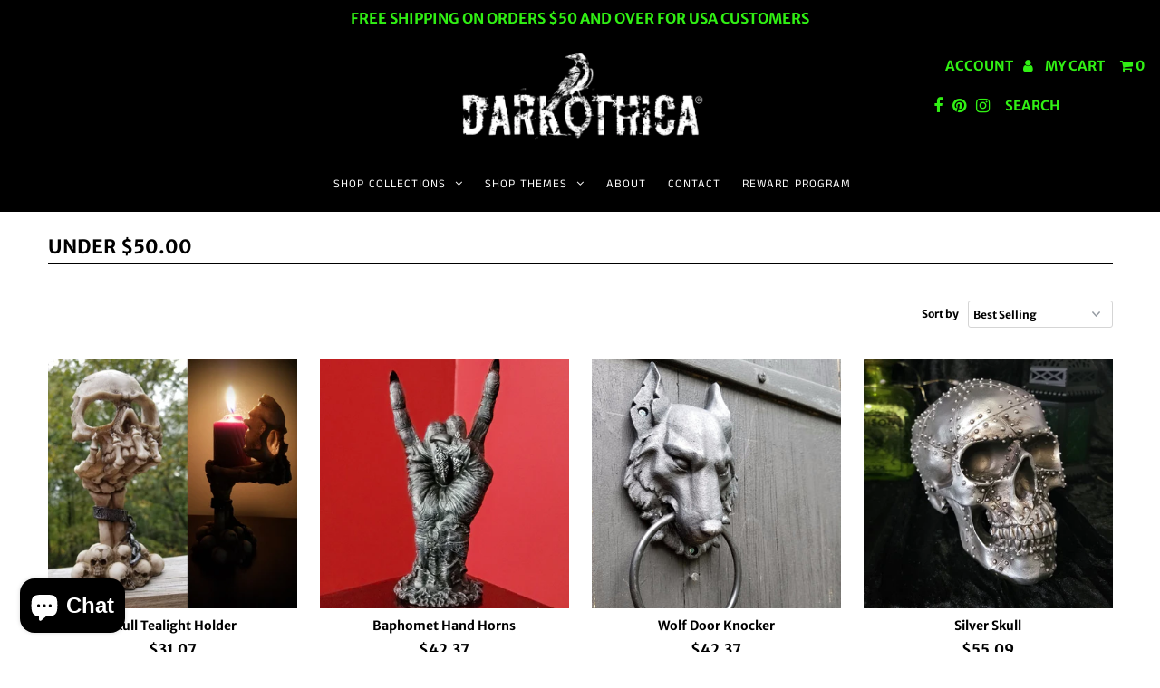

--- FILE ---
content_type: text/css
request_url: https://css.twik.io/642b1d4cca358.css
body_size: 90
content:
#accordion>DIV>UL,#navigation > #nav>LI:nth-of-type(1)>UL,#navigation > #nav>LI:nth-of-type(2)>UL,#product-loop>DIV.product-index.desktop-3.tablet-2{color: transparent !important; opacity: 0 !important; visibility: hidden !important;}